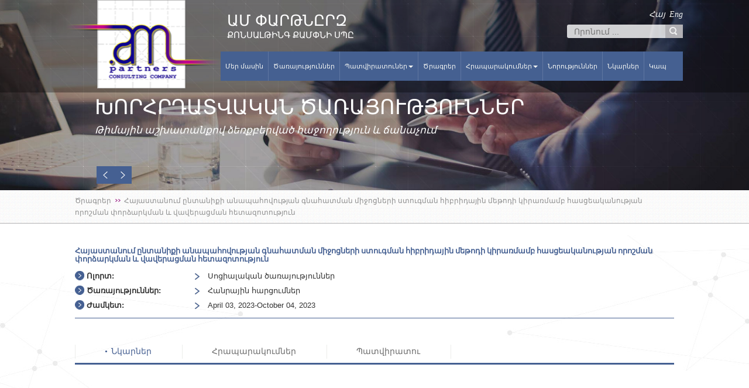

--- FILE ---
content_type: text/html; charset=utf-8
request_url: https://www.ampartners.am/project/piloting-and-validation-of-hybrid-means-tested-targeting-approach-in-armenia.html
body_size: 17430
content:
<!DOCTYPE html><html><head><meta http-equiv="Content-Type" content="text/html; charset=utf-8" /><!--meta http-equiv="X-UA-Compatible" content="IE=edge,chrome=1"/--><meta name = "viewport" content = "width = device-width"/><title>AM Partners-Ծրագրեր</title><!--meta http-equiv="content-language" content="am"/--><meta name="description" content="AM Partners" /><meta name="keywords" content="AM Partners" /><meta name="author" content="Studio One" /><link rel="icon" href="/resources/partners/css/images/favicon.ico" type="image/x-icon" /><link rel="shortcut icon" href="/resources/partners/css/images/favicon.ico" type="image/x-icon" /><link href="/min/?b=resources/partners/css&amp;f=bootstrap.min.css,jquery-ui.css,jquery.fancybox.css,style.css,media.css,am.css&amp;v=24" rel="stylesheet" type="text/css" /><script src="/min/?b=resources/partners/js&amp;f=jquery-1.11.2.min.js,bootstrap.min.js,bootstrap-responsive-tabs.js,jquery-ui.js,jquery.mousewheel-3.0.6.pack.js,jquery.fancybox.js,jquery.fancybox-media.js,script.js&amp;v=25"  type="text/javascript" ></script></head><body><div class="main_content rel"><div class="container-fluid slider-fluid"><!-- Wrapper for slides --><div id="carousel-example-generic2" class="carousel slide" data-ride="carousel"><!-- Controls --><div class="container"><div class="row"><div class="controls-header2 controls col-xs-2 col-md-2 col-lg2 col-sm-2 "><a class="left carousel-control" href="#carousel-example-generic2" role="button" data-slide="prev"><span class="sprite_arrow-left"></span></a><a class="right carousel-control" href="#carousel-example-generic2" role="button" data-slide="next"><span class="sprite_arrow-right"></span></a></div></div></div><div class="carousel-inner slider-item-image" role="listbox"><div class="item active"><img src="/resources/partners/img/slider/slider/1426684478-5365.jpeg" alt="Խորհրդատվական ծառայություններ" title="Խորհրդատվական ծառայություններ"/><div class="slider-text"><div class="container"><div class="row"><div class="col-md-12"><h2 class="slider-title">Խորհրդատվական ծառայություններ</h2><span class="slider-info">  Թիմային աշխատանքով ձեռքբերված հաջողություն և ճանաչում  </span></div></div></div></div></div><div class="item "><img src="/resources/partners/img/slider/slider/1430650643-18.jpeg" alt="Գյուղատնտեսություն" title="Գյուղատնտեսություն"/><div class="slider-text"><div class="container"><div class="row"><div class="col-md-12"><h2 class="slider-title">Գյուղատնտեսություն</h2><span class="slider-info">  Մասնագիտացում գյուղատնտեսության ոլորտի հետազոտությունների մեջ  </span></div></div></div></div></div><div class="item "><img src="/resources/partners/img/slider/slider/1449134213-6.jpeg" alt="Ծրագրերի մոնիտորինգ եվ գնահատում" title="Ծրագրերի մոնիտորինգ եվ գնահատում"/><div class="slider-text"><div class="container"><div class="row"><div class="col-md-12"><h2 class="slider-title">Ծրագրերի մոնիտորինգ եվ գնահատում</h2><span class="slider-info"> Գնահատում ենք զարգացման և սոցիալական աջակցության ծրագրեր... </span></div></div></div></div></div><div class="item "><img src="/resources/partners/img/slider/slider/1429117268-46.jpeg" alt="Շրջակա միջավայր, պահպանվող տարածքներ, թափոնների կառավարում" title="Շրջակա միջավայր, պահպանվող տարածքներ, թափոնների կառավարում"/><div class="slider-text"><div class="container"><div class="row"><div class="col-md-12"><h2 class="slider-title">Շրջակա միջավայր, պահպանվող տարածքներ, թափոնների կառավարում</h2><span class="slider-info"> Աջակցում ենք բնապահպանական նախաձեռնություններին... </span></div></div></div></div></div><div class="item "><img src="/resources/partners/img/slider/slider/1474355606-06.jpeg" alt="Հանրային ենթակառուցվածքներ" title="Հանրային ենթակառուցվածքներ"/><div class="slider-text"><div class="container"><div class="row"><div class="col-md-12"><h2 class="slider-title">Հանրային ենթակառուցվածքներ</h2><span class="slider-info"> Ծրագրերի մոնիտորինգ&nbsp; և գնահատում  </span></div></div></div></div></div><div class="item "><img src="/resources/partners/img/slider/slider/1490789795-36.jpeg" alt="Բիզնեսներ, շուկաներ, ապրանքներ" title="Բիզնեսներ, շուկաներ, ապրանքներ"/><div class="slider-text"><div class="container"><div class="row"><div class="col-md-12"><h2 class="slider-title">Բիզնեսներ, շուկաներ, ապրանքներ</h2><span class="slider-info"> Մշակում ենք բիզնես պլաններ, իրականացնում շուկայական հետազոտություններ </span></div></div></div></div></div></div></div></div><!-- Wrapper for slides OFF--><div class="container-fluid header"><div class="container"><div class="row"><div class="col-md-3 col-sm-3 col-xs-3 col-lg-3 logo"><a href="/home.html"><img src="/resources/partners/css/images/logo.png" alt="LOGO" title="LOGO"/></a></div><div class="col-md-9 col-sm-9 col-xs-9 col-lg-9"><div class="col-md-12"><div class="col-md-4 col-sm-4 col-xs-4 col-lg-4"><h1 class="title">ԱՄ Փարթնըրզ</h1><h2 class="title_info">Քոնսալթինգ Քամփնի ՍՊԸ</h2></div><div class="col-md-5 col-sm-5 col-xs-5 col-lg-5"></div><div class="col-md-3 col-sm-3 col-xs-3 col-lg-3"><div class=" fr langsmall"><a href="/project/piloting-and-validation-of-hybrid-means-tested-targeting-approach-in-armenia.html" class="lang fl">Հայ</a><a href="/en/project/piloting-and-validation-of-hybrid-means-tested-targeting-approach-in-armenia.html" class="lang fl">Eng</a></div><div class="col-md-12 searchsmall"><form action="/search.html"><input name="term" type="text" value="" placeholder="Որոնում ..." class="search"/><input type="submit" class="search-button sprite_search" value=""/></form></div></div></div><div class="clear"></div><div class="col-md-12"><div class="navbar navbar-default header-navbar"><div class="container-fluid"><!-- Brand and toggle get grouped for better mobile display --><!-- Collect the nav links, forms, and other content for toggling --><!--div class="collapse navbar-collapse " id="bs-example-navbar-collapse-1"--><div class="collapse-22 navbar-collapse-22 "><ul class="nav navbar-nav"><li  class=" "><a  href="/about.html" >Մեր մասին</a></li><li  class=" "><a  href="/service.html" >Ծառայություններ</a></li><li  class=" "><a  href="#"  class="dropdown-toggle" data-toggle="dropdown" role="button" aria-expanded="false">Պատվիրատուներ<span class="caret"></span></a><ul class="dropdown-menu" role="menu"><li><a href="/client/public-institutions.html">Պետական և հանրային կառույցներ, հասարակական կազմակերպություններ</a></li><li><a href="/client/institutional-clients.html">Ինստիտուցիոնալ կառույցներ, միջազգային կազմակերպություններ</a></li><li><a href="/client/private-companies.html">Մասնավոր ընկերություններ</a></li></ul></li><li  class=" "><a  href="/project.html" >Ծրագրեր</a></li><li  class=""><a  href="#"  class="dropdown-toggle" data-toggle="dropdown" role="button" aria-expanded="false">Հրապարակումներ<span class="caret"></span></a><ul class="dropdown-menu" role="menu"><li><a href="/publication/reports.html">Հաշվետվություններ</a></li><li><a href="/publication/presentations.html">Շնորհանդեսներ</a></li><li><a href="/publication/agendas.html">Օրակարգեր</a></li></ul></li><li  class=" "><a  href="/news.html" >Նորություններ</a></li><li  class=" "><a  href="/gallery.html" >Նկարներ</a></li><li  class=" "><a  href="/contacts.html" >Կապ</a></li></ul></div><!-- /.navbar-collapse --></div><!-- /.container-fluid --></div></div></div></div></div></div><div class="container-fluid" id="breadcrumb">
    <div class="container">
        <div class="row">
            <div class="col-md-12">
                                                    <ol class="breadcrumb breadcrumb-list" >
				<li >
                                                <span style="margin-right:10px;">Ծրագրեր</span>
                                                                            <span style="margin-right:10px;">Հայաստանում ընտանիքի անապահովության գնահատման միջոցների ստուգման հիբրիդային մեթոդի կիրառմամբ հասցեականության որոշման փորձարկման և վավերացման հետազոտություն</span>
                                                				</li>
                </ol>
                                </div>
        </div>
    </div>
</div><div class="content"><div class="container-fluid publications"><div class="container"><div class="row"><div class="col-md-12 col-xs-12 col-lg-12 project-inner"><h3 class="publications-title project_title_list">Հայաստանում ընտանիքի անապահովության գնահատման միջոցների ստուգման հիբրիդային մեթոդի կիրառմամբ հասցեականության որոշման փորձարկման և վավերացման հետազոտություն</h3><ul class="project-home-list fl"><li class="fl" style="width:100%"><span class="project_inner_span">Ոլորտ:</span><i class="sprite_service project_arrow fl"></i><span style="margin:0px 0 0 10px;" class="fl">Սոցիալական ծառայություններ</span></li><li class="fl" style="width:100%"><span class="project_inner_span">Ծառայություններ:</span>  <i class="sprite_service project_arrow fl"></i><span style="margin:0px 0 0 10px;" class="fl">Հանրային հարցումներ</span></li><li class="fl" style="width:100%;border-bottom: 1px solid #455f91;padding-bottom: 8px;"><span class="project_inner_span">Ժամկետ:</span>  <i class="sprite_service project_arrow fl"></i><span  style="margin:0px 0 0 10px;" class="fl">April 03, 2023-October 04, 2023</span></li></ul><br class="cb"/><div class="project_inner_content_p"><br class="cb"/></div><div role="tabpanel" style="float: left;width: 100%;margin-top: 15px;"><!-- Nav tabs --><ul class="nav nav-tabs project-nav" role="tablist"><li role="presentation" class="active"><a href="#Pictures" aria-controls="pictures" role="tab" data-toggle="tab">Նկարներ</a></li><li role="presentation"><a href="#Publication" aria-controls="publication" role="tab" data-toggle="tab">Հրապարակումներ</a></li><li role="presentation"><a href="#Client" aria-controls="client" role="tab" data-toggle="tab">Պատվիրատու</a></li></ul><!-- Tab panes --><div class="tab-content"><div role="tabpanel" class="tab-pane active project-img" id="Pictures"></div><div role="tabpanel" class="tab-pane" id="Publication"><div class="col-md-12 col-sm-6 col-xs-12"></div></div><div role="tabpanel" class="tab-pane" id="Client"><div class="col-md-12 col-sm-6 col-xs-12"><h3 class="publications-title"><a href="/am/project.html?clients=74">ՀՀ Աշխատանքի և Սոցիալական հարցերի Նախարարություն</a></h3><span class="line"></span></div></div></div></div></div></div></div></div></div><div class="container-fluid nav-block">
    <div class="container">
        <div class="row">
            <div class="col-md-3 col-sm-3 col-xs-3">
                <div class="col-md-2 col-xs-12"><i class="glyphicon glyphicon-map-marker market"></i></div>
                <div class="col-md-10 col-xs-12">
                <h3 class="nav-block-title">Հետադարձ կապ</h3>
                    <div class="contact-us">
                         <table>
<tbody>
<tr>
<td>Հասցե`&nbsp;ՀՀ, Երևան 0009</td>
</tr>
<tr>
<td>Վերին Անտառային 135, բն. 3</td>
</tr>
<tr>
<td>Հեռ.՝ +374 11 20-50-60</td>
</tr>
<tr>
<td>Էլ.հասցե՝&nbsp;<a href="mailto:info@ampartners.am">info@ampartners.am</a></td>
</tr>
</tbody>
</table>
                    </div>
                </div>
            </div>
            <div class="col-md-2 col-sm-2 col-xs-2">
                <h3 class="nav-block-title">Վերևի մենյու</h3>
                				<ul class="nav-block-list">
                                        <li><a href="/about.html">Մեր մասին</a></li>
                                        <li><a href="/service.html">Ծառայություններ</a></li>
                                        <li><a href="/project.html">Ծրագրեր</a></li>
                                        <li><a href="/news.html">Նորություններ</a></li>
                                        <li><a href="/gallery.html">Նկարներ</a></li>
                                        <li><a href="/contacts.html">Կապ</a></li>
                                    </ul>
				            </div>
            <div class="col-md-3 col-sm-3 col-xs-3">
                <h3 class="nav-block-title">Ծառայություններ</h3>
                				<ul class="nav-block-list">
                                        <li><a href="/am/project.html?services=13">Տնտեսական և սոցիալական հետազոտություններ </a></li>
                                        <li><a href="/am/project.html?services=2">Իրագործելիության հետազոտություններ</a></li>
                                        <li><a href="/am/project.html?services=7">Հանրային հարցումներ</a></li>
                                        <li><a href="/am/project.html?services=4">Բիզնես և ներդրումային պլանավորում</a></li>
                                        <li><a href="/am/project.html?services=8">Ռազմավարական պլանավորում</a></li>
                                        <li><a href="/am/project.html?services=16">Ֆինանսական պրոդուկտների մշակում</a></li>
                                        <li><a href="/am/project.html?services=10">Ուսուցում և իրազեկում</a></li>
                                        <li><a href="/am/project.html?services=1">Մոնիտորինգ և գնահատում</a></li>
                                        <li><a href="/am/project.html?services=15">Ծրագրերի մշակում և իրականացում</a></li>
                                    </ul>
				            </div>
            <div class="col-md-2 col-sm-2 col-xs-2">
                <h3 class="nav-block-title">Պատվիրատուներ</h3>
                				<ul class="nav-block-list">
                                        <li><a href="/am/project.html?clients=7">ՀԲ</a></li>
                                        <li><a href="/am/project.html?clients=17">ՄԱԿ-ի Զարգացման Ծրագիր</a></li>
                                        <li><a href="/am/project.html?clients=32">ՄԱԿ-ի Մանկական Հիմնադրամ</a></li>
                                        <li><a href="/am/project.html?clients=35">ՄԱԱԶԿ</a></li>
                                        <li><a href="/am/project.html?clients=63">ՊԳԿ</a></li>
                                        <li><a href="/am/project.html?clients=72">ՊՀԾ</a></li>
                                        <li><a href="/am/project.html?clients=8">ՄՄԿ</a></li>
                                        <li><a href="/am/project.html?clients=18">ԳՄՀԸ</a></li>
                                        <li><a href="/am/project.html?clients=66">ԱԶԳ</a></li>
                                        <li><a href="/am/project.html?clients=68">ՇՀԳ (SDC)</a></li>
                                        <li><a href="/am/project.html?clients=19">Վորլդ Վիժն</a></li>
                                        <li><a href="/am/project.html?clients=69">Դի-Վի-Վի Ինթերնեյշնալ</a></li>
                                    </ul>
				            </div>
            <div class="col-md-2 col-sm-2 col-xs-2">
                <h3 class="nav-block-title">Միացեք մեզ</h3>
                <a href="https://www.facebook.com/ampartners" target="_blank" class="sprite_facebook"></a>
            </div>
        </div>
    </div>
</div>
<div class="container-fluid footer">
    <div class="container">
        <div class="row">
            <div class="col-md-3 col-xs-5 col-lg-3 col-sm-4"><span class="copyright">&copy; 2026 ALL RIGHTS RESERVED</span></div>
            <div class="col-md-2 col-md-offset-7 col-xs-5 col-xs-offset-2 col-sm-3 col-sm-offset-5">
                <span class="developed">Developed by <a target="_blank" href="http://www.studio-one.am">Studio One</a></span>
            </div>
        </div>
    </div>
</div></div></body></html><!--0.043195962905884-->